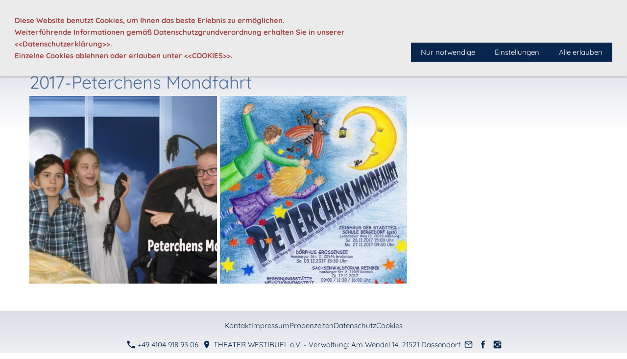

--- FILE ---
content_type: text/javascript
request_url: https://www.theater-westibuel.de/classes/plugins/ngpluginparagraph/ngpluginparagraphpicturematrix/js/picturematrix.js
body_size: 879
content:
(function($) {
	$.fn.ngPictureMatrix = function() {
		this.each(function() {

			var pictures=$(this).find('li');
			var maxitems=parseInt($(this).attr('data-maxitems'));
			var links=$(this).next('ul.ngpicturematrixnav').find('a');
			
			links.click(function() {				
				var index=$(this).parent().index();
				var first = index*maxitems;
				var last = first+maxitems;

				for(var i=0;i<pictures.length;i++)
				{
					if (i>=first && i<last)
					{
						pictures.eq(i).removeClass('nghide');
					} else 
					{
						pictures.eq(i).addClass('nghide');

					}
				}

				for(var i=0;i<links.length;i++)
				{
					if (i==index)
					{
						links.eq(i).addClass('ngcurrent');
					} else 
					{
						links.eq(i).removeClass('ngcurrent');
					}
				}
				
				$(window).trigger('scroll');

				return false;

			});
			return this;
		});
	};
})(jQuery);

$(function() {
	$('ul.ngpicturematrix').ngPictureMatrix();
});


--- FILE ---
content_type: image/svg+xml
request_url: https://www.theater-westibuel.de/classes/plugins/ngpluginlayout/ngpluginlayoutflexr/img/?f=morerounddown&ca=ffffff
body_size: 789
content:
<?xml version="1.0" encoding="utf-8"?>
<!DOCTYPE svg PUBLIC "-//W3C//DTD SVG 1.1//EN" "http://www.w3.org/Graphics/SVG/1.1/DTD/svg11.dtd">
<svg xmlns="http://www.w3.org/2000/svg" xmlns:xlink="http://www.w3.org/1999/xlink" version="1.1" baseProfile="full" width="30" height="16" viewBox="0 0 30.00 16.00" enable-background="new 0 0 30.00 16.00" xml:space="preserve">
	<path fill="#ffffff" fill-opacity="1" d="M 8.12421,8.1065L 4.24301,4.22529C 3.77754,3.75923 3.01415,3.75923 2.5481,4.22529L 2.12425,4.64972C 1.65703,5.11635 1.65703,5.87863 2.12425,6.34521L 7.21013,11.4311C 7.45973,11.6813 7.79534,11.7926 8.12479,11.7746C 8.45365,11.7926 8.78927,11.6813 9.03887,11.4311L 14.1242,6.34521C 14.5914,5.87863 14.5914,5.11635 14.1242,4.64972L 13.6998,4.22529C 13.2349,3.75923 12.4715,3.75923 12.006,4.22529L 8.12421,8.1065 Z "/>
</svg>
